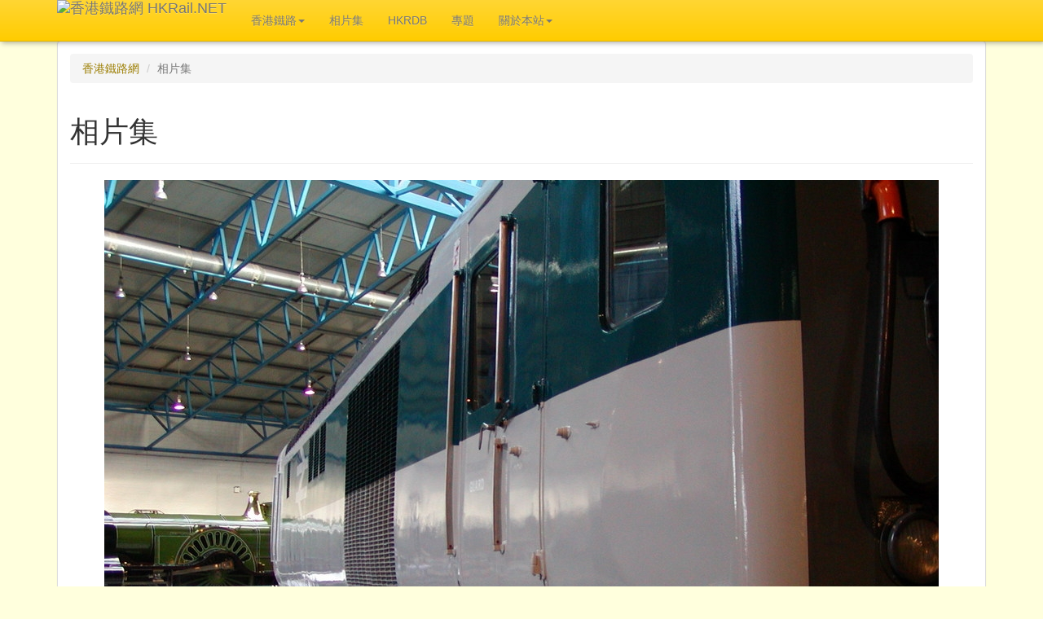

--- FILE ---
content_type: text/html; charset=UTF-8
request_url: https://www.hkrail.net/Photos/4435/
body_size: 14275
content:
<!DOCTYPE html>
<html lang="zh-TW">
<head>
	<meta charset=UTF-8 />
	<meta http-equiv="X-UA-Compatible" content="IE=edge">
	<meta name="viewport" content="width=device-width, initial-scale=1">
	<meta property="fb:admins" content="100000813595367" />
	
	
	
	<!-- Latest compiled and minified CSS -->
	<!-- Font Awesome Free Package, for replacing Bootstrap 3 in later stage -->
	<link rel="stylesheet" href="https://use.fontawesome.com/releases/v5.1.1/css/all.css" integrity="sha384-O8whS3fhG2OnA5Kas0Y9l3cfpmYjapjI0E4theH4iuMD+pLhbf6JI0jIMfYcK3yZ" crossorigin="anonymous">
	
	
	<!--link rel="stylesheet" href="https://maxcdn.bootstrapcdn.com/bootstrap/3.3.4/css/bootstrap.min.css"-->
	<link rel="stylesheet" href="/css/bootstrap/css/bootstrap.min.css">
	
	<!-- Optional theme -->
	<!--link rel="stylesheet" href="https://maxcdn.bootstrapcdn.com/bootstrap/3.3.4/css/bootstrap-theme.min.css"-->
	<link rel="stylesheet" href="/css/bootstrap/css/bootstrap-theme.min.css">

  <!-- jQuery (necessary for Bootstrap's JavaScript plugins) -->
  <script src="https://ajax.googleapis.com/ajax/libs/jquery/1.11.2/jquery.min.js"></script>

	<!-- Latest compiled and minified JavaScript -->
	<script src="https://maxcdn.bootstrapcdn.com/bootstrap/3.3.4/js/bootstrap.min.js"></script>


  <!-- HTML5 shim and Respond.js for IE8 support of HTML5 elements and media queries -->
  <!-- WARNING: Respond.js doesn't work if you view the page via file:// -->
  <!--[if lt IE 9]>
    <script src="https://oss.maxcdn.com/html5shiv/3.7.2/html5shiv.min.js"></script>
    <script src="https://oss.maxcdn.com/respond/1.4.2/respond.min.js"></script>
  <![endif]-->

	<!-- Add fancyBox -->
	<link rel="stylesheet" href="/js/fancybox215/jquery.fancybox.css?v=2.1.5" type="text/css" media="screen" />
	<script type="text/javascript" src="/js/fancybox215/jquery.fancybox.pack.js?v=2.1.5"></script>
	<!-- Optionally add helpers - button, thumbnail and/or media -->
	<link rel="stylesheet" href="/js/fancybox215/helpers/jquery.fancybox-buttons.css?v=1.0.5" type="text/css" media="screen" />
	<script type="text/javascript" src="/js/fancybox215/helpers/jquery.fancybox-buttons.js?v=1.0.5"></script>
	<script type="text/javascript" src="/js/fancybox215/helpers/jquery.fancybox-media.js?v=1.0.6"></script>
	<link rel="stylesheet" href="/js/fancybox215/helpers/jquery.fancybox-thumbs.css?v=1.0.7" type="text/css" media="screen" />
	<script type="text/javascript" src="/js/fancybox215/helpers/jquery.fancybox-thumbs.js?v=1.0.7"></script>

	<!-- Google Map -->
	<script type="text/javascript" src="//maps.googleapis.com/maps/api/js?key=AIzaSyBHAc0NePySB06VkNoD-4OIEVYANVJQmuE&callback=JS.GMap.MapInit" async defer></script>

	<script src="/js/hkrail.js?v=2026-01" type="text/javascript"></script>

	<!-- Standard CSS -->
	<link rel="stylesheet" href="/css/hkrail5.css?v=2026-01" type="text/css" />

	<script language="javascript" type="text/javascript"><!--	
		$(document).ready(function() {
			$('[data-toggle="tooltip"]').tooltip();		// for BS
			//JS.GMap.MapInit();
			JS.FancyBox.Init();
		});	
	//-->
	</script> 	
	<!-- Google Analytics Code START -->
	<!-- Global site tag (gtag.js) - Google Analytics -->
	<script async src="https://www.googletagmanager.com/gtag/js?id=UA-1841296-3"></script>
	<script>
	  window.dataLayer = window.dataLayer || [];
	  function gtag(){dataLayer.push(arguments);}
	  gtag('js', new Date());
	
	  gtag('config', 'UA-1841296-3');
	</script>


	<!-- Google tag (gtag.js) -->
	<script async src="https://www.googletagmanager.com/gtag/js?id=G-4WR51DR7W6"></script>
	<script>
	window.dataLayer = window.dataLayer || [];
	function gtag(){dataLayer.push(arguments);}
	gtag('js', new Date());

	gtag('config', 'G-4WR51DR7W6');
	</script>

	<!-- Google Analytics Code END -->	
	<!-- Google ReCaptcha Code START -->
	<script src='https://www.google.com/recaptcha/api.js' async defer></script>
	<!-- Google Recaptcha Code END -->

	<title>香港鐵路網 : 相片集</title>
	<meta name="description" content="One of the front engine of HST prototype (41 001)" />
	<meta name="keywords" content="香港, 鐵路, 軌道, 火車, 港鐵, 地鐵, 九鐵, 地下鐵路, 九廣鐵路, 電車, 纜車, Hong Kong, HK, Rail, Railway, Train, MTR, KCR, Tram" />
	<meta itemprop="name" content="香港鐵路網 : 相片集" />
	<meta itemprop="description" content="One of the front engine of HST prototype (41 001)" />
	<meta itemprop="image" content="https://www.hkrail.net/photos.full/4435/" />
	<meta property="og:title" content="香港鐵路網 : 相片集"/>
  <meta property="og:type" content="article"/>
  <meta property="og:url" content="https://www.hkrail.net/Photos/4435/"/>
  <meta property="og:image" content="https://www.hkrail.net/photos.full/4435/"/>
  <meta property="og:site_name" content="香港鐵路網 HKRail.Net"/>
  <meta property="og:description" content="One of the front engine of HST prototype (41 001)"/>	
  
  <meta name="twitter:card" content="summary_large_image" />
	<meta name="twitter:site" content="@hkrail" />
	<meta name="twitter:title" content="香港鐵路網 : 相片集" />
	<meta name="twitter:description" content="One of the front engine of HST prototype (41 001)" />
	<meta name="twitter:image" content="https://www.hkrail.net/photos.full/4435/" />

	<link rel="canonical" href="https://www.hkrail.net/Photos/4435/" />

			<link href="https://www.hkrail.net/feed/photos/CORE/" type="application/rss+xml" rel="alternate" title="" id="gallery" />
										
</head>
<body role="document">	
	<header>
		<nav class="navbar navbar-default navbar-fixed-top">
			<div class="container">
		    <div class="navbar-header">
					<button type="button" class="navbar-toggle collapsed" data-toggle="collapse" data-target="#navbar" aria-expanded="false" aria-controls="navbar">
            <span class="sr-only">Toggle navigation</span>
            <span class="icon-bar"></span>
            <span class="icon-bar"></span>
            <span class="icon-bar"></span>
          </button>		    	
		      <a class="navbar-brand hkrail_title" href="https://www.hkrail.net/">
		        <img src="/img/heading6.png" alt="香港鐵路網 HKRail.NET">
		      </a>
		    </div>		    
				<div class="collapse navbar-collapse" id="navbar">
      		<ul class="nav navbar-nav">
        		<li class="dropdown">
          		<a href="/hk/default/" class="dropdown-toggle" data-toggle="dropdown" role="button" aria-expanded="false">香港鐵路<span class="caret"></span></a>
          		<ul class="dropdown-menu" role="menu">
	              <li><a href="/hk/Brief/">簡介</a></li>
	              <li><a href="/hk/History/">歷史</a></li>
	              <li><a href="/hk/Future/">將來</a></li>
	              <li><a href="/hk/RollingStock/">車輛</a></li>
	              <li><a href="/hk/HighSpeedTT/">香港高速鐵路時刻表</a></li>
          		</ul>
        		</li>		    
            <li><a href="/Photos/">相片集</a></li>
						<li><a href="http://www.hkrdb.net" target="_blank">HKRDB</a></li>
						<li><a href="/article/Article/">專題</a></li>
						<li class="dropdown">
          		<a href="/about/About/" class="dropdown-toggle" data-toggle="dropdown" role="button" aria-expanded="false">關於本站<span class="caret"></span></a>
          		<ul class="dropdown-menu" role="menu">
	              <li><a href="/about/AboutHistory/">舊有更新紀錄</a></li>
	              <li><a href="/about/AboutReference/">參考書目及網站</a></li>
	              <li><a href="/about/AboutCopyright/">有關使用本站資料</a></li>
	              <li><a href="/about/ContactUs/">聯絡我們</a></li>
            		<li class="divider"></li>
								<li><a href="/sitemap/">網站圖</a></li>
          		</ul>
        		</li>								
        	</ul>
        </div>
		  </div> 
		</nav>
	</header>
	<div class="container">
		<div class="row">
						<!-- Standard Header and top Pager, NOT USE in default page -->
			<!-- LEFT PANEL START -->
			<div class="col-md-12">
				<!-- MAIN CONTENT PANEL for STANDARD PAGE -->
				<div class="panel panel-default">
					<div class="panel-body">
						<!-- Breadcrumb Start -->
						<ol class="breadcrumb">
			<li><a href="/">香港鐵路網</a></li>							<li class="active">相片集</li>
													</ol>							
						<!-- Breadcrumb End -->
						<article>
							<div class="page-header">
								<h1>相片集											</h1>
							</div>
										<!--div-->
								<!-- Content Block -->
												<div class="picDetail"> 
				<img class="img-responsive center-block" src='/photos.full/4435/'>
     		<p class="caption text-center">
					One of the front engine of HST prototype (41 001)				</p>
				<p class="text-center">
					<iframe src='https://www.facebook.com/plugins/like.php?href=https%3A%2F%2Fwww.hkrail.net%2FPhotos%2F4435%2F&amp;layout=button_count&amp;show_faces=true&amp;width=500&amp;action=like&amp;font&amp;colorscheme=dark&amp;height=23&amp;share=true' scrolling="no" frameborder="0" style="border:none; overflow:hidden; width:140px; height:23px;" allowTransparency="true"></iframe>
				</p>
		
								<div class="picDetailDesc">
					<div class="row">
					  <div class="col-md-2 col-xs-4"><strong>拍攝地點</strong></div>
					  <div class="col-md-4 col-xs-8">											<a href="/Photos/?l=National Railway Museum, York, United Kingdom">
											National Railway Museum, York, United Kingdom</a>
											</div>
					  <div class="col-md-2 col-xs-4"><strong>拍攝器材</strong></div>
					  <div class="col-md-4 col-xs-8">Olympus C-700 UZ</div>
					</div>					
					<div class="row">
					  <div class="col-md-2 col-xs-4"><strong>拍攝日期</strong></div>
					  <div class="col-md-4 col-xs-8"><a href="/Photos/?d=20031011">2003-10-11</a>
					  	</div>
					  <div class="col-md-2 col-xs-4"><strong>上載日期</strong></div>
					  <div class="col-md-4 col-xs-8"><a href="/Photos/NEW/?d=20091219">2009-12-19</a>
					  	</div>
					</div>					
					<div class="row">
					  <div class="col-md-2 col-xs-4"><strong>參考編號</strong></div>
					  <div class="col-md-4 col-xs-8">P004435					  	</div>
					  <div class="col-md-2 col-xs-4"><strong>點擊率</strong></div>
					  <div class="col-md-4 col-xs-8">841</div>
					</div>					
					<div class="row">
					  <div class="col-md-2 col-xs-4"><strong>分類標籤</strong></div>
					  <div class="col-md-10 col-xs-8"><span class="label label-primary">柴油機車</span> <span class="label label-primary">鐵路車輛</span> <span class="label label-primary">博物館</span> <span class="label label-primary">HST</span> <span class="label label-primary">英國</span> <span class="label label-primary">Class 41</span></div>
					</div>					
					<div class="row">
					  <div class="col-md-2 col-xs-4"><strong>永久連結</strong></div>
					  <div class="col-md-10 col-xs-8">https://www.hkrail.net/Photos/4435/					  	</div>
					</div>										
					
											
						<a href="/Photos/?similar=4435">» 更多相關相片</a>
					
					
				</div>
					<a href="/Photos/?pageid=1&amp;">« 返回前頁</a>
				</div>					
						<p>
			<small>注意：為保障私隱，二零零八年或以後拍攝的照片，在上載時將盡可能將非必要之人臉模糊處理</small>
		</p>
										<!--div>&nbsp;</div-->
							<!--/div-->
										
						</article>
						<!-- Standard buttom Pager -->
						<div style="margin-top: 10px;">
													</div>
					</div><!-- END OF PANEL BODY -->
					
					<div class="panel-footer">
				 		<div style="margin-top:15px;margin-bottom:10px;">
							<!-- AddThis Button BEGIN -->
							<div class="addthis_toolbox addthis_default_style" addthis:url="https://www.hkrail.net/Photos/4435/" addthis:title="香港鐵路網 : 相片集">
								<!--a href="http://www.addthis.com/bookmark.php?v=250&amp;username=hkrail" class="addthis_button_compact"></a-->
								<a class="addthis_button_facebook"></a>	
								<a class="addthis_button_twitter"></a>
							</div>
							<script type="text/javascript" src="//s7.addthis.com/js/250/addthis_widget.js#username=hkrail"></script>
							<!-- AddThis Button END -->
						</div>
			
								</div>
				</div>
			</div>
			<!-- LEFT PANEL END -->
					</div>		
					
		<!-- Footer Section -->					
		<div class="row">
      <div class="col-md-12">
			  <div class="panel panel-default">
						<div class="panel-footer">
    <footer>
    	<small>
			&copy; Copyright 1998 - 2026 <a href="https://www.hkrail.net/">香港鐵路網 HKRail.NET</a>. 				<a rel="license" href="http://creativecommons.org/licenses/by-sa/4.0/">
					<img alt="創用 CC 授權條款" style="border-width:0" src="https://i.creativecommons.org/l/by-sa/4.0/80x15.png"  align="absmiddle" /></a>
					<br />
					<span xmlns:dct="http://purl.org/dc/terms/" property="dct:title">香港鐵路網 : 相片集</span>由<a xmlns:cc="http://creativecommons.org/ns#" href="https://www.hkrail.net/" property="cc:attributionName" rel="cc:attributionURL">香港鐵路網 HKRail.NET</a>
				製作，以<a rel="license" href="http://creativecommons.org/licenses/by-sa/4.0/">創用CC 姓名標示-相同方式分享 4.0 國際 授權條款</a>釋出。<br />超出此條款範圍外的授權可於
				<a xmlns:cc="http://creativecommons.org/ns#" href="/about/AboutCopyright/" rel="cc:morePermissions">香港鐵路網 : 關於本站 : 有關使用本站資料</a>查閱。					
				<br/>
			*香港鐵路網是一純粹為興趣而成立的網站，而非任何香港鐵路服務營運商之官方網站。如有查詢，歡迎<a href="/about/ContactUs/?ref=%2FPhotos%2F4435%2F">聯絡我們</a><br/>
			HKRail.Net is set up for personal interest only, and does not represent any railway operators in Hong Kong. Should you have any inquiry, please feel free to <a href="/about/ContactUs/?ref=%2FPhotos%2F4435%2F">contact us</a>.
			</small>
    </footer>
  </div>
			  	</div>
			</div>
		</div>
	</div> <!-- 150621 -->
</body>
</html>


  